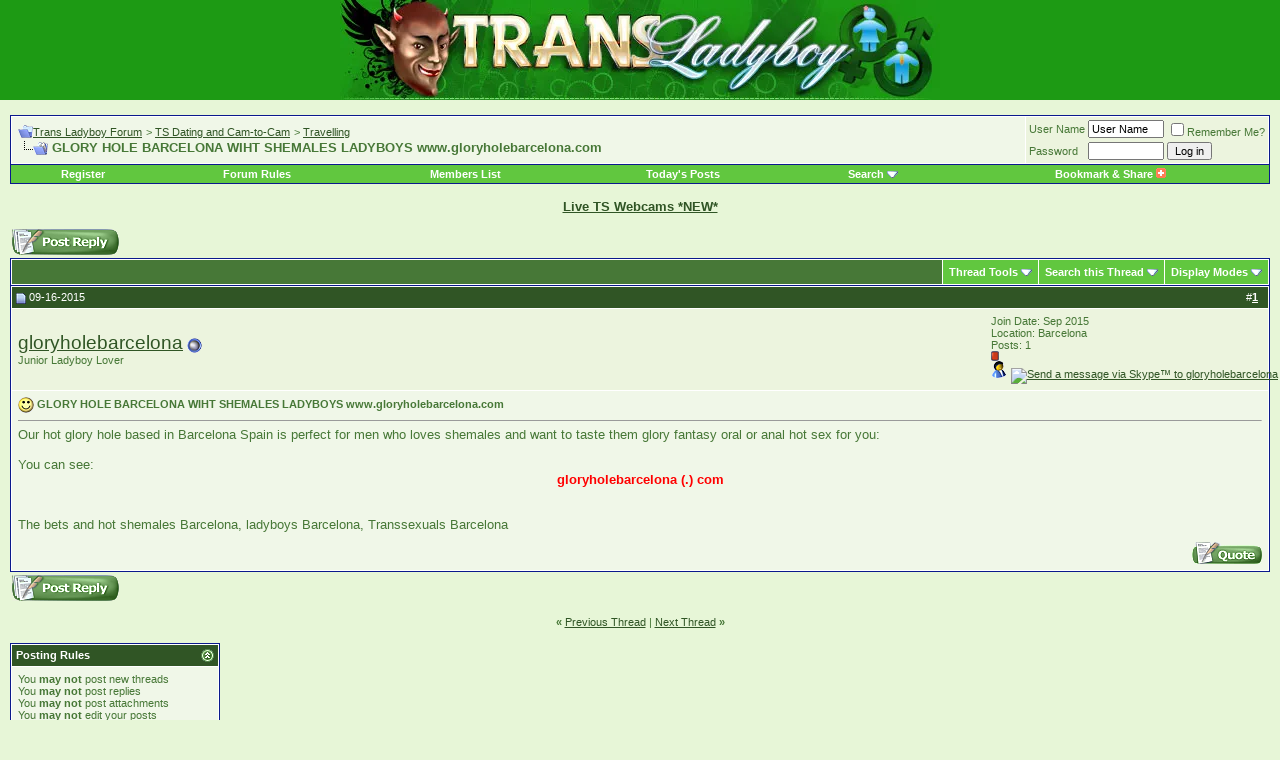

--- FILE ---
content_type: text/html; charset=ISO-8859-1
request_url: https://forum.transladyboy.com/showthread.php?s=6987b988576ff2bb337e53877c86e164&t=18100
body_size: 18940
content:
<!DOCTYPE html PUBLIC "-//W3C//DTD XHTML 1.0 Transitional//EN" "http://www.w3.org/TR/xhtml1/DTD/xhtml1-transitional.dtd">
<html xmlns="http://www.w3.org/1999/xhtml" dir="ltr" lang="en">
<head>
	<meta http-equiv="Content-Type" content="text/html; charset=ISO-8859-1"/>
<meta name="generator" content="vBulletin 3.8.7"/>

<meta name="keywords" content=" GLORY HOLE BARCELONA WIHT SHEMALES LADYBOYS www.gloryholebarcelona.com, ladyboy, shemale, tranny, forum"/>
<meta name="description" content=" GLORY HOLE BARCELONA WIHT SHEMALES LADYBOYS www.gloryholebarcelona.com Travelling"/>


<!-- CSS Stylesheet -->
<style type="text/css" id="vbulletin_css">body{background:#e7f6d7;color:#477837;font:10pt verdana,geneva,lucida,'lucida grande',arial,helvetica,sans-serif;margin:0 0 10px 0;padding:0}a:link,body_alink{color:#305525}a:visited,body_avisited{color:#305525}a:hover,a:active,body_ahover{color:#f40}.page{background:#e7f6d7;color:#477837}td,th,p,li{font:10pt verdana,geneva,lucida,'lucida grande',arial,helvetica,sans-serif}.tborder{background:#fff;color:#000;border:1px solid #0b198c}.tcat{background:#477837;color:#fff;font:bold 10pt verdana,geneva,lucida,'lucida grande',arial,helvetica,sans-serif}.tcat a:link,.tcat_alink{color:#fff;text-decoration:none}.tcat a:visited,.tcat_avisited{color:#fff;text-decoration:none}.tcat a:hover,.tcat a:active,.tcat_ahover{color:#ff6;text-decoration:underline}.thead{background:#305525;color:#fff;font:bold 11px tahoma,verdana,geneva,lucida,'lucida grande',arial,helvetica,sans-serif}.thead a:link,.thead_alink{color:#fff}.thead a:visited,.thead_avisited{color:#fff}.thead a:hover,.thead a:active,.thead_ahover{color:#ff0}.tfoot{background:#305525;color:#fff}.tfoot a:link,.tfoot_alink{color:#fff}.tfoot a:visited,.tfoot_avisited{color:#fff}.tfoot a:hover,.tfoot a:active,.tfoot_ahover{color:#ff6}.alt1,.alt1Active{background:#f0f7e8;color:#477837}.alt2,.alt2Active{background:#ecf4de;color:#477837}.inlinemod{background:#ffc;color:#000}.wysiwyg{background:#f5f5ff;color:#000;font:10pt verdana,geneva,lucida,'lucida grande',arial,helvetica,sans-serif;margin:5px 10px 10px 10px;padding:0}.wysiwyg a:link,.wysiwyg_alink{color:#22229c}.wysiwyg a:visited,.wysiwyg_avisited{color:#22229c}.wysiwyg a:hover,.wysiwyg a:active,.wysiwyg_ahover{color:#f40}textarea,.bginput{font:10pt verdana,geneva,lucida,'lucida grande',arial,helvetica,sans-serif}.bginput option,.bginput optgroup{font-size:10pt;font-family:verdana,geneva,lucida,'lucida grande',arial,helvetica,sans-serif}.button{font:11px verdana,geneva,lucida,'lucida grande',arial,helvetica,sans-serif}select{font:11px verdana,geneva,lucida,'lucida grande',arial,helvetica,sans-serif}option,optgroup{font-size:11px;font-family:verdana,geneva,lucida,'lucida grande',arial,helvetica,sans-serif}.smallfont{font:11px verdana,geneva,lucida,'lucida grande',arial,helvetica,sans-serif}.time{color:#666686}.navbar{font:11px verdana,geneva,lucida,'lucida grande',arial,helvetica,sans-serif}.highlight{color:red;font-weight:bold}.fjsel{background:#61c73f;color:#e7f6d7}.fjdpth0{background:#f7f7f7;color:#000}.panel{background:#f0f7e8;color:#000;padding:10px;border:2px outset}.panelsurround{background:#61c73f;color:#000}legend{color:#22229c;font:11px tahoma,verdana,geneva,lucida,'lucida grande',arial,helvetica,sans-serif}.vbmenu_control{background:#61c73f;color:#fff;font:bold 11px tahoma,verdana,geneva,lucida,'lucida grande',arial,helvetica,sans-serif;padding:3px 6px 3px 6px;white-space:nowrap}.vbmenu_control a:link,.vbmenu_control_alink{color:#fff;text-decoration:none}.vbmenu_control a:visited,.vbmenu_control_avisited{color:#fff;text-decoration:none}.vbmenu_control a:hover,.vbmenu_control a:active,.vbmenu_control_ahover{color:#fff;text-decoration:underline}.vbmenu_popup{background:#fff;color:#000;border:1px solid #0b198c}.vbmenu_option{background:#e7f6d7;color:#000;font:11px verdana,geneva,lucida,'lucida grande',arial,helvetica,sans-serif;white-space:nowrap;cursor:pointer}.vbmenu_option a:link,.vbmenu_option_alink{color:#22229c;text-decoration:none}.vbmenu_option a:visited,.vbmenu_option_avisited{color:#22229c;text-decoration:none}.vbmenu_option a:hover,.vbmenu_option a:active,.vbmenu_option_ahover{color:#fff;text-decoration:none}.vbmenu_hilite{background:#61c73f;color:#fff;font:11px verdana,geneva,lucida,'lucida grande',arial,helvetica,sans-serif;white-space:nowrap;cursor:pointer}.vbmenu_hilite a:link,.vbmenu_hilite_alink{color:#fff;text-decoration:none}.vbmenu_hilite a:visited,.vbmenu_hilite_avisited{color:#fff;text-decoration:none}.vbmenu_hilite a:hover,.vbmenu_hilite a:active,.vbmenu_hilite_ahover{color:#fff;text-decoration:none}.bigusername{font-size:14pt}td.thead,th.thead,div.thead{padding:4px}.pagenav a{text-decoration:none}.pagenav td{padding:2px 4px 2px 4px}.shade,a.shade:link,a.shade:visited{color:#777;text-decoration:none}a.shade:active,a.shade:hover{color:#f40;text-decoration:underline}.tcat .shade,.thead .shade,.tfoot .shade{color:#ddd}.fieldset{margin-bottom:6px}.fieldset,.fieldset td,.fieldset p,.fieldset li{font-size:11px}form{margin:0}label{cursor:default}.normal{font-weight:normal}.inlineimg{vertical-align:middle}.underline{text-decoration:underline}</style>
<style>form{margin:0}label{cursor:default}.normal{font-weight:normal}.inlineimg{vertical-align:middle}.underline{text-decoration:underline}.vbmenu_hilite *{cursor:pointer}.floatcontainer:after,.block_row:after{content:".";display:block;height:0;clear:both;visibility:hidden}.floatcontainer,.block_row{display:inline-block}* html .floatcontainer,* html .block_row{height:1%}.floatcontainer,.block_row{display:block}</style>


<!-- / CSS Stylesheet -->

<script src="clientscript/yui/yahoo-dom-event,_yahoo-dom-event.js,qv==387+connection,_connection-min.js,qv==387.pagespeed.jc.xmhWuVF9Bh.js"></script><script>eval(mod_pagespeed_OYNx2IsZmV);</script>
<script>eval(mod_pagespeed_F2U4Z1Yz_q);</script>
<script type="text/javascript">var SESSIONURL="s=8e036576f82ef5b785eccc16c9e824cc&";var SECURITYTOKEN="guest";var IMGDIR_MISC="images/misc";var vb_disable_ajax=parseInt("0",10);</script>
<script src="clientscript/vbulletin_global.js,qv==387+vbulletin_menu.js,qv==387+vbulletin_post_loader.js,qv==387+vbulletin_md5.js,qv==387.pagespeed.jc.wYRmXHP10D.js"></script><script>eval(mod_pagespeed_X$iokNKpt2);</script>
<script>eval(mod_pagespeed_68R39Qhhxc);</script>


	<link rel="alternate" type="application/rss+xml" title="Trans Ladyboy Forum RSS Feed" href="external.php?type=RSS2"/>
	
		<link rel="alternate" type="application/rss+xml" title="Trans Ladyboy Forum - Travelling - RSS Feed" href="external.php?type=RSS2&amp;forumids=7"/>
	

        <!-- App Indexing for Google Search -->
        <link href="android-app://com.quoord.tapatalkpro.activity/tapatalk/forum.transladyboy.com%2F%3Flocation%3Dtopic%26fid%3D7%26tid%3D18100" rel="alternate"/>
        
	<title> GLORY HOLE BARCELONA WIHT SHEMALES LADYBOYS www.gloryholebarcelona.com - Trans Ladyboy Forum</title>
	<script>eval(mod_pagespeed_AV_1HiDy66);</script>
	<style type="text/css" id="vbulletin_showthread_css">#links div{white-space:nowrap}#links img{vertical-align:middle}</style>
</head>
<body onload="">
<!-- logo -->
<a name="top"></a>
<div style="background-color:#1d9a14; margin:auto; text-align:center;">
<a href="http://forum.transladyboy.com/"><img src="images/misc/xforum.jpg.pagespeed.ic.lqZ4OAD4UW.webp" border="0" width="600" height="100" alt="Trans Ladyboy Forum"/></a>

</div>
<!-- /logo -->
<!-- content table -->
<!-- open content container -->

<div align="center">
	<div class="page" style="width:100%; text-align:left">
		<div style="padding:0px 10px 0px 10px" align="left">



<br/>

<!-- breadcrumb, login, pm info -->
<table class="tborder" cellpadding="6" cellspacing="1" border="0" width="100%" align="center">
<tr>
	<td class="alt1" width="100%">
		
			<table cellpadding="0" cellspacing="0" border="0">
			<tr valign="bottom">
				<td><a href="#" onclick="history.back(1); return false;"><img src="[data-uri]" alt="Go Back" border="0"/></a></td>
				<td></td>
				<td width="100%"><span class="navbar"><a href="http://forum.transladyboy.com/" accesskey="1">Trans Ladyboy Forum</a></span> 
	<span class="navbar">&gt; <a href="forumdisplay.php?s=8e036576f82ef5b785eccc16c9e824cc&amp;f=5">TS Dating and Cam-to-Cam</a></span>


	<span class="navbar">&gt; <a href="forumdisplay.php?s=8e036576f82ef5b785eccc16c9e824cc&amp;f=7">Travelling</a></span>

</td>
			</tr>
			<tr>
				<td class="navbar" style="font-size:10pt; padding-top:1px" colspan="3"><a href="/showthread.php?t=18100"><img class="inlineimg" src="[data-uri]" alt="Reload this Page" border="0"/></a> <h1 style="font-size:10pt;display:inline;"><strong>
	 GLORY HOLE BARCELONA WIHT SHEMALES LADYBOYS www.gloryholebarcelona.com

</strong></h1></td>
			</tr>
			</table>			
		
	</td>	
	
	
		
		<td class="alt2" nowrap="nowrap" style="padding:0px">
			
		<!-- login form -->
		<form action="login.php?do=login" method="post" onsubmit="md5hash(vb_login_password, vb_login_md5password, vb_login_md5password_utf, 0)">
		<script>eval(mod_pagespeed_g1k2ycC0bI);</script>
		<table cellpadding="0" cellspacing="3" border="0">
		<tr>
			<td class="smallfont"><label for="navbar_username">User Name</label></td>
			<td><input type="text" class="bginput" style="font-size: 11px" name="vb_login_username" id="navbar_username" size="10" accesskey="u" tabindex="101" value="User Name" onfocus="if (this.value == 'User Name') this.value = '';"/></td>
			<td class="smallfont" colspan="2" nowrap="nowrap"><label for="cb_cookieuser_navbar"><input type="checkbox" name="cookieuser" value="1" tabindex="103" id="cb_cookieuser_navbar" accesskey="c"/>Remember Me?</label></td>
		</tr>
		<tr>
			<td class="smallfont"><label for="navbar_password">Password</label></td>
			<td><input type="password" class="bginput" style="font-size: 11px" name="vb_login_password" id="navbar_password" size="10" tabindex="102"/></td>
			<td><input type="submit" class="button" value="Log in" tabindex="104" title="Enter your username and password in the boxes provided to login, or click the 'register' button to create a profile for yourself." accesskey="s"/></td>
		</tr>
		</table>
		<input type="hidden" name="s" value="8e036576f82ef5b785eccc16c9e824cc"/>
	<input type="hidden" name="securitytoken" value="guest"/>
		<input type="hidden" name="do" value="login"/>		
		<input type="hidden" name="vb_login_md5password"/>
		<input type="hidden" name="vb_login_md5password_utf"/>
		</form>
		<!-- / login form -->
			
		</td>
		
		
	
</tr>
</table>
<!-- / breadcrumb, login, pm info -->

<!-- nav buttons bar -->
<div align="center">
	<table class="tborder" cellpadding="6" cellspacing="0" border="0" width="100%" align="center" style="border-top-width:0px">
	<tr align="center">
		
		
			<td class="vbmenu_control"><a href="register.php?s=8e036576f82ef5b785eccc16c9e824cc" rel="nofollow">Register</a></td>
		
		
		<td class="vbmenu_control"><a href="faq.php?s=8e036576f82ef5b785eccc16c9e824cc" accesskey="5">Forum Rules</a></td>
		<td class="vbmenu_control"><a href="memberlist.php?s=8e036576f82ef5b785eccc16c9e824cc">Members List</a></td>
				
			
				
				<td class="vbmenu_control"><a href="search.php?s=8e036576f82ef5b785eccc16c9e824cc&amp;do=getdaily" accesskey="2">Today's Posts</a></td>
				
				<td id="navbar_search" class="vbmenu_control"><a href="search.php?s=8e036576f82ef5b785eccc16c9e824cc" accesskey="4" rel="nofollow">Search</a> <script type="text/javascript">vbmenu_register("navbar_search");</script></td>
			
			
		
		
		
		<td class="vbmenu_control"><script type="text/javascript">addthis_pub='Meo';addthis_brand='Trans Ladyboy';addthis_options='google, twitter, live, favorites, email, delicious, technorati, myspace, facebook, more';</script><span onmouseover="return addthis_open(this, '', '[URL]', '[TITLE]')" onmouseout="addthis_close()" onclick="return addthis_sendto()">Bookmark & Share <img alt="" src="[data-uri]" border=0 /></span><script type="text/javascript" src="http://s7.addthis.com/js/250/addthis_widget.js"></script></td>
	</tr>
	</table>
</div>
<!-- / nav buttons bar -->

<br/>



<!-- NAVBAR POPUP MENUS -->
	
	
	<!-- header quick search form -->
	<div class="vbmenu_popup" id="navbar_search_menu" style="display:none">
		<table cellpadding="4" cellspacing="1" border="0">
		<tr>
			<td class="thead">Search Forums</td>
		</tr>
		<tr>
			<td class="vbmenu_option" title="nohilite">
				<form action="search.php?do=process" method="post">
					<input type="hidden" name="do" value="process"/>
					<input type="hidden" name="quicksearch" value="1"/>
					<input type="hidden" name="childforums" value="1"/>
					<input type="hidden" name="exactname" value="1"/>
					<input type="hidden" name="s" value="8e036576f82ef5b785eccc16c9e824cc"/>
	<input type="hidden" name="securitytoken" value="guest"/>
					<div><input type="text" class="bginput" name="query" size="25" tabindex="1001"/><input type="submit" class="button" value="Go" tabindex="1004"/></div>
					<div style="margin-top:6px">
						<label for="rb_nb_sp0"><input type="radio" name="showposts" value="0" id="rb_nb_sp0" tabindex="1002" checked="checked"/>Show Threads</label>
						&nbsp;
						<label for="rb_nb_sp1"><input type="radio" name="showposts" value="1" id="rb_nb_sp1" tabindex="1003"/>Show Posts</label>
					</div>					
				</form>
			</td>
		</tr>
		<tr>
			<td class="vbmenu_option"><a href="search.php?s=8e036576f82ef5b785eccc16c9e824cc" accesskey="4" rel="nofollow">Advanced Search</a></td>
		</tr>
		
		</table>
	</div>
	<!-- / header quick search form -->
	

	
<!-- / NAVBAR POPUP MENUS -->

<!-- PAGENAV POPUP -->

	<div class="vbmenu_popup" id="pagenav_menu" style="display:none">
		<table cellpadding="4" cellspacing="1" border="0">
		<tr>
			<td class="thead" nowrap="nowrap">Go to Page...</td>
		</tr>
		<tr>
			<td class="vbmenu_option" title="nohilite">
			<form action="index.php" method="get" onsubmit="return this.gotopage()" id="pagenav_form">
				<input type="text" class="bginput" id="pagenav_itxt" style="font-size:11px" size="4"/>
				<input type="button" class="button" id="pagenav_ibtn" value="Go"/>
			</form>
			</td>
		</tr>
		</table>
	</div> <div align="center"><a href="http://cams.ladyboygold.com" target="_blank"><b>Live TS Webcams *NEW*</b></a></div><br/>

<!-- / PAGENAV POPUP -->






<a name="poststop" id="poststop"></a>

<!-- controls above postbits -->
<table cellpadding="0" cellspacing="0" border="0" width="100%" style="margin-bottom:3px">
<tr valign="bottom">
	
		<td class="smallfont"><a href="newreply.php?s=8e036576f82ef5b785eccc16c9e824cc&amp;do=newreply&amp;noquote=1&amp;p=258664" rel="nofollow"><img src="[data-uri]" alt="Reply" border="0"/></a></td>
	
	
</tr>
</table>
<!-- / controls above postbits -->

<!-- toolbar -->
<table class="tborder" cellpadding="6" cellspacing="1" border="0" width="100%" align="center" style="border-bottom-width:0px">
<tr>
	<td class="tcat" width="100%">
		<div class="smallfont">
		
		&nbsp;
		</div>
	</td>
	<td class="vbmenu_control" id="threadtools" nowrap="nowrap">
		<a href="/showthread.php?t=18100&amp;nojs=1#goto_threadtools">Thread Tools</a>
		<script type="text/javascript">vbmenu_register("threadtools");</script>
	</td>
	
		<td class="vbmenu_control" id="threadsearch" nowrap="nowrap">
			<a href="/showthread.php?t=18100&amp;nojs=1#goto_threadsearch">Search this Thread</a>
			<script type="text/javascript">vbmenu_register("threadsearch");</script>
		</td>
	
	
	
	<td class="vbmenu_control" id="displaymodes" nowrap="nowrap">
		<a href="/showthread.php?t=18100&amp;nojs=1#goto_displaymodes">Display Modes</a>
		<script type="text/javascript">vbmenu_register("displaymodes");</script>
	</td>
	

	

</tr>
</table>
<!-- / toolbar -->



<!-- end content table -->

		</div>
	</div>
</div>

<!-- / close content container -->
<!-- / end content table -->





<div id="posts"><!-- post #258664 -->

	<!-- open content container -->

<div align="center">
	<div class="page" style="width:100%; text-align:left">
		<div style="padding:0px 10px 0px 10px" align="left">

	<div id="edit258664" style="padding:0px 0px 6px 0px">
	



<table class="tborder" id="post258664" cellpadding="6" cellspacing="1" border="0" width="100%" align="center">
<tr>
	<td class="thead">
		<div class="normal" style="float:right">
			&nbsp;
			#<a href="showpost.php?s=8e036576f82ef5b785eccc16c9e824cc&amp;p=258664&amp;postcount=1" target="new" rel="nofollow" id="postcount258664" name="1"><strong>1</strong></a> &nbsp;
			
			
			
			
			
		</div>

		<div class="normal">
			<!-- status icon and date -->
			<a name="post258664"><img class="inlineimg" src="[data-uri]" alt="Old" border="0"/></a>
			
				09-16-2015
			
			
			<!-- / status icon and date -->
		</div>
	</td>
</tr>
<tr>
	<td class="alt2" style="padding:0px">
		<!-- user info -->
		<table cellpadding="0" cellspacing="6" border="0" width="100%">
		<tr>
			
			<td nowrap="nowrap">

				<div id="postmenu_258664">
					
					<a class="bigusername" href="member.php?s=8e036576f82ef5b785eccc16c9e824cc&amp;u=104155">gloryholebarcelona</a>
					<img class="inlineimg" src="[data-uri]" alt="gloryholebarcelona is offline" border="0"/>


					<script type="text/javascript">vbmenu_register("postmenu_258664",true);</script>
					
				</div>

				<div class="smallfont">Junior Ladyboy Lover</div>
				
				

			</td>
			<td width="100%">&nbsp;</td>
			<td valign="top" nowrap="nowrap">

				<div class="smallfont">
					<div>Join Date: Sep 2015</div>
					<div>Location: Barcelona</div>
					
					<div>
						Posts: 1
					</div>
					
					
					<div><span id="repdisplay_258664_104155"><img class="inlineimg" src="[data-uri]" alt="gloryholebarcelona has a little shameless behaviour in the past" border="0"/></span></div>
					
					<div>  <a href="#" onclick="imwindow('msn', '104155', 400, 200); return false;"><img src="[data-uri]" alt="Send a message via MSN to gloryholebarcelona" border="0"/></a>  <a href="#" onclick="imwindow('skype', '104155', 400, 285); return false;"><img src="http://mystatus.skype.com/smallicon/ladylupebarcelona" alt="Send a message via Skype&trade; to gloryholebarcelona" border="0"/></a></div>
				</div>

			</td>
		</tr>
		</table>
		<!-- / user info -->
	</td>
</tr>
<tr>
	
	<td class="alt1" id="td_post_258664">
		
	<!-- message, attachments, sig -->

		

		
			<!-- icon and title -->
			<div class="smallfont">
				<img class="inlineimg" src="[data-uri]" alt="Smile" border="0"/>
				<strong>GLORY HOLE BARCELONA WIHT SHEMALES LADYBOYS www.gloryholebarcelona.com</strong>
			</div>
			<hr size="1" style="color:#ffffff; background-color:#ffffff"/>
			<!-- / icon and title -->
		

		<!-- message -->
		<div id="post_message_258664">
			
			Our hot glory hole based in Barcelona Spain is perfect for men who loves shemales and want to taste them glory fantasy oral or anal hot sex for you:<br/>
<br/>
You can see:  <font color="Red"><b><div align="center"><div align="center">gloryholebarcelona (.) com</div></div></b></font><br/>
<br/>
The bets and hot shemales Barcelona, ladyboys Barcelona, Transsexuals Barcelona
		</div>
		<!-- / message -->

		

		
		

		

		

		

		<div style="margin-top: 10px" align="right">
			<!-- controls -->
			
			
			
				<a href="newreply.php?s=8e036576f82ef5b785eccc16c9e824cc&amp;do=newreply&amp;p=258664" rel="nofollow"><img src="[data-uri]" alt="Reply With Quote" border="0"/></a>
			
			
			
			
			
			
			
				
			
			
			<!-- / controls -->
		</div>

	<!-- message, attachments, sig -->

	</td>
</tr>
</table>


 
<!-- post 258664 popup menu -->
<div class="vbmenu_popup" id="postmenu_258664_menu" style="display:none;">
	<table cellpadding="4" cellspacing="1" border="0">
	<tr>
		<td class="thead">gloryholebarcelona</td>
	</tr>
	
		<tr><td class="vbmenu_option"><a href="member.php?s=8e036576f82ef5b785eccc16c9e824cc&amp;u=104155">View Public Profile</a></td></tr>
	
	
		<tr><td class="vbmenu_option"><a href="private.php?s=8e036576f82ef5b785eccc16c9e824cc&amp;do=newpm&amp;u=104155" rel="nofollow">Send a private message to gloryholebarcelona</a></td></tr>
	
	
	
		<tr><td class="vbmenu_option"><a href="http://www.gloryholebarcelona.com">Visit gloryholebarcelona's homepage!</a></td></tr>
	
	
		<tr><td class="vbmenu_option"><a href="search.php?s=8e036576f82ef5b785eccc16c9e824cc&amp;do=finduser&amp;u=104155" rel="nofollow">Find all posts by gloryholebarcelona</a></td></tr>
	
	
	
	</table>
</div>
<!-- / post 258664 popup menu -->



	</div>
	
		</div>
	</div>
</div>

<!-- / close content container -->

<!-- / post #258664 --><div id="lastpost"></div></div>

<!-- start content table -->
<!-- open content container -->

<div align="center">
	<div class="page" style="width:100%; text-align:left">
		<div style="padding:0px 10px 0px 10px" align="left">

<!-- / start content table -->

<!-- controls below postbits -->
<table cellpadding="0" cellspacing="0" border="0" width="100%" style="margin-top:-3px">
<tr valign="top">
	
		<td class="smallfont"><a href="newreply.php?s=8e036576f82ef5b785eccc16c9e824cc&amp;do=newreply&amp;noquote=1&amp;p=258664" rel="nofollow"><img src="[data-uri]" alt="Reply" border="0"/></a></td>
	
	
</tr>
</table>
<!-- / controls below postbits -->



















<!-- next / previous links -->
	<br/>
	<div class="smallfont" align="center">
		<strong>&laquo;</strong>
			<a href="showthread.php?s=8e036576f82ef5b785eccc16c9e824cc&amp;t=18100&amp;goto=nextoldest" rel="nofollow">Previous Thread</a>
			|
			<a href="showthread.php?s=8e036576f82ef5b785eccc16c9e824cc&amp;t=18100&amp;goto=nextnewest" rel="nofollow">Next Thread</a>
		<strong>&raquo;</strong>
	</div>
<!-- / next / previous links -->







<!-- popup menu contents -->
<br/>

<!-- thread tools menu -->
<div class="vbmenu_popup" id="threadtools_menu" style="display:none">
<form action="postings.php?t=18100&amp;pollid=" method="post" name="threadadminform">
	<table cellpadding="4" cellspacing="1" border="0">
	<tr>
		<td class="thead">Thread Tools<a name="goto_threadtools"></a></td>
	</tr>
	<tr>
		<td class="vbmenu_option"><img class="inlineimg" src="[data-uri]" alt="Show Printable Version"/> <a href="printthread.php?s=8e036576f82ef5b785eccc16c9e824cc&amp;t=18100" accesskey="3" rel="nofollow">Show Printable Version</a></td>
	</tr>
	
	
	
	
	</table>
</form>
</div>
<!-- / thread tools menu -->

<!-- **************************************************** -->

<!-- thread display mode menu -->
<div class="vbmenu_popup" id="displaymodes_menu" style="display:none">
	<table cellpadding="4" cellspacing="1" border="0">
	<tr>
		<td class="thead">Display Modes<a name="goto_displaymodes"></a></td>
	</tr>
	<tr>
	
		<td class="vbmenu_option" title="nohilite"><img class="inlineimg" src="[data-uri]" alt="Linear Mode"/> <strong>Linear Mode</strong></td>
	
	</tr>
	<tr>
	
		<td class="vbmenu_option"><img class="inlineimg" src="[data-uri]" alt="Hybrid Mode"/> <a href="showthread.php?s=8e036576f82ef5b785eccc16c9e824cc&amp;mode=hybrid&amp;t=18100">Switch to Hybrid Mode</a></td>
	
	</tr>
	<tr>
	
		<td class="vbmenu_option"><img class="inlineimg" src="[data-uri]" alt="Threaded Mode"/> <a href="showthread.php?s=8e036576f82ef5b785eccc16c9e824cc&amp;p=258664&amp;mode=threaded#post258664">Switch to Threaded Mode</a></td>
	
	</tr>
	</table>
</div>
<!-- / thread display mode menu -->

<!-- **************************************************** -->


<!-- thread search menu -->
<div class="vbmenu_popup" id="threadsearch_menu" style="display:none">
<form action="search.php?do=process&amp;searchthreadid=18100" method="post">
	<table cellpadding="4" cellspacing="1" border="0">
	<tr>
		<td class="thead">Search this Thread<a name="goto_threadsearch"></a></td>
	</tr>
	<tr>
		<td class="vbmenu_option" title="nohilite">
			<input type="hidden" name="s" value="8e036576f82ef5b785eccc16c9e824cc"/>
			<input type="hidden" name="securitytoken" value="guest"/>
			<input type="hidden" name="do" value="process"/>
			<input type="hidden" name="searchthreadid" value="18100"/>
			<input type="text" class="bginput" name="query" size="25"/><input type="submit" class="button" value="Go"/><br/>
		</td>
	</tr>
	<tr>
		<td class="vbmenu_option"><a href="search.php?s=8e036576f82ef5b785eccc16c9e824cc&amp;searchthreadid=18100">Advanced Search</a></td>
	</tr>
	</table>
</form>
</div>
<!-- / thread search menu -->


<!-- **************************************************** -->



<!-- / popup menu contents -->


<!-- forum rules and admin links -->
<table cellpadding="0" cellspacing="0" border="0" width="100%" align="center">
<tr valign="bottom">
	<td width="100%" valign="top">
		<table class="tborder" cellpadding="6" cellspacing="1" border="0" width="210">
<thead>
<tr>
	<td class="thead">
		<a style="float:right" href="#top" onclick="return toggle_collapse('forumrules')"><img id="collapseimg_forumrules" src="[data-uri]" alt="" border="0"/></a>
		Posting Rules
	</td>
</tr>
</thead>
<tbody id="collapseobj_forumrules" style="">
<tr>
	<td class="alt1" nowrap="nowrap"><div class="smallfont">
		
		<div>You <strong>may not</strong> post new threads</div>
		<div>You <strong>may not</strong> post replies</div>
		<div>You <strong>may not</strong> post attachments</div>
		<div>You <strong>may not</strong> edit your posts</div>
		<hr/>
		
		<div><a href="misc.php?s=8e036576f82ef5b785eccc16c9e824cc&amp;do=bbcode" target="_blank">BB code</a> is <strong>On</strong></div>
		<div><a href="misc.php?s=8e036576f82ef5b785eccc16c9e824cc&amp;do=showsmilies" target="_blank">Smilies</a> are <strong>On</strong></div>
		<div><a href="misc.php?s=8e036576f82ef5b785eccc16c9e824cc&amp;do=bbcode#imgcode" target="_blank">[IMG]</a> code is <strong>On</strong></div>
		<div>HTML code is <strong>Off</strong></div>
		<hr/>
		<div><a href="misc.php?s=8e036576f82ef5b785eccc16c9e824cc&amp;do=showrules" target="_blank">Forum Rules</a></div>
	</div></td>
</tr>
</tbody>
</table>
	</td>
	<td class="smallfont" align="right">
		<table cellpadding="0" cellspacing="0" border="0">
		
		<tr>
			<td>
			
			</td>
		</tr>
		</table>
	</td>
</tr>
</table>
<!-- /forum rules and admin links -->

<br/>

<table class="tborder" cellpadding="6" cellspacing="1" border="0" width="100%" align="center">
<thead>
	<tr>
		<td class="tcat" width="100%" colspan="5">
			<a style="float:right" href="#top" onclick="return toggle_collapse('similarthreads')"><img id="collapseimg_similarthreads" src="[data-uri]" alt="" border="0"/></a>
			Similar Threads<a name="similarthreads"></a>
		</td>
	</tr>
</thead>
<tbody id="collapseobj_similarthreads" style="">
<tr class="thead" align="center">
	<td class="thead" width="40%">Thread</td>
	<td class="thead" width="15%" nowrap="nowrap">Thread Starter</td>
	<td class="thead" width="20%">Forum</td>
	<td class="thead" width="5%">Replies</td>
	<td class="thead" width="20%">Last Post</td>
</tr>
<tr>
	<td class="alt1" align="left">
		
		<span class="smallfont"> <a href="showthread.php?s=8e036576f82ef5b785eccc16c9e824cc&amp;t=5401" title="Ladyboy Bibi and Glory Hole. 
:rolleyes: 
pics from Ladyboy Glory Hole">Ladyboy Glory Hole</a></span>
	</td>
	<td class="alt2" nowrap="nowrap"><span class="smallfont">pedros28</span></td>
	<td class="alt1" nowrap="nowrap"><span class="smallfont">Freebies</span></td>
	<td class="alt2" align="center"><span class="smallfont">53</span></td>
	<td class="alt1" align="right"><span class="smallfont">08-02-2021 <span class="time">12:57 AM</span></span></td>
</tr>
<tr>
	<td class="alt1" align="left">
		
		<span class="smallfont"> <a href="showthread.php?s=8e036576f82ef5b785eccc16c9e824cc&amp;t=15294" title="Hi everyone. I will be in Barcelona on 26th of June and I would like to meet someone:)) It would be great if you could PM me:)">Barcelona, Spain</a></span>
	</td>
	<td class="alt2" nowrap="nowrap"><span class="smallfont">girrly</span></td>
	<td class="alt1" nowrap="nowrap"><span class="smallfont">TS Dating and Cam-to-Cam</span></td>
	<td class="alt2" align="center"><span class="smallfont">0</span></td>
	<td class="alt1" align="right"><span class="smallfont">06-09-2013 <span class="time">06:34 PM</span></span></td>
</tr>
<tr>
	<td class="alt1" align="left">
		
		<span class="smallfont"> <a href="showthread.php?s=8e036576f82ef5b785eccc16c9e824cc&amp;t=5925" title=":turnon:i need help build a glory hole box. i want to bluid my own glory hole box for my self and my any who like have oral sex  give and take it...">i need help build a glory hole box</a></span>
	</td>
	<td class="alt2" nowrap="nowrap"><span class="smallfont">nightwolf25</span></td>
	<td class="alt1" nowrap="nowrap"><span class="smallfont">General Discussion</span></td>
	<td class="alt2" align="center"><span class="smallfont">3</span></td>
	<td class="alt1" align="right"><span class="smallfont">07-24-2009 <span class="time">06:32 PM</span></span></td>
</tr>
<tr>
	<td class="alt1" align="left">
		
		<span class="smallfont"> <a href="showthread.php?s=8e036576f82ef5b785eccc16c9e824cc&amp;t=2989" title="also can u only receive a blow job or can u also give a blow job">where can i find a glory hole</a></span>
	</td>
	<td class="alt2" nowrap="nowrap"><span class="smallfont">sexynova</span></td>
	<td class="alt1" nowrap="nowrap"><span class="smallfont">General Discussion</span></td>
	<td class="alt2" align="center"><span class="smallfont">3</span></td>
	<td class="alt1" align="right"><span class="smallfont">11-06-2008 <span class="time">04:36 AM</span></span></td>
</tr>

</tbody>
</table>

<br/>

<br/>
<div class="smallfont" align="center">All times are GMT -5. The time now is <span class="time">01:32 AM</span>.</div>
<br/>


		</div>
	</div>
</div>

<!-- / close content container -->
<!-- /content area table -->

<form action="index.php" method="get">
	
<table cellpadding="6" cellspacing="0" border="0" width="100%" class="page" align="center">
<tr>
	
	
	<td class="tfoot" align="right" width="100%">
		<div class="smallfont">
			<strong>
				<a href="http://www.transladyboy.com/general/privacy-policy.html">Privacy Policy</a> -
				<a href="sendmessage.php?s=8e036576f82ef5b785eccc16c9e824cc">Contact Us</a> -
				<a href="http://forum.transladyboy.com/">Trans Ladyboy Forum</a> -
				
				
				<a href="archive/index.php">Archive</a> -
				
				<a href="http://forum.transladyboy.com/dmca.php">DMCA</a>
			</strong>
		</div>
	</td>
</tr>
</table>

<br/>

<div align="center">
	<div class="smallfont" align="center">
	<!-- Do not remove this copyright notice -->
	Powered by vBulletin&reg; Version 3.8.7<br/>Copyright &copy;2000 - 2025, vBulletin Solutions, Inc.
	<!-- Do not remove this copyright notice -->
	</div>
	
	<div class="smallfont" align="center">
	<!-- Do not remove  or your scheduled tasks will cease to function -->
	
	<!-- Do not remove  or your scheduled tasks will cease to function -->
	
	Copyright &copy; <a href="http://www.transladyboy.com/">Trans Ladyboy</a>
	</div>
</div>

</form>


<script type="text/javascript">vBulletin_init();</script>

<script>GA_links();</script>


<!-- temp -->
<div style="display:none">
	<!-- thread rate -->
	
		
	
	<!-- / thread rate -->
</div>

</body>
</html>

--- FILE ---
content_type: application/javascript
request_url: https://forum.transladyboy.com/clientscript/vbulletin_global.js,qv==387+vbulletin_menu.js,qv==387+vbulletin_post_loader.js,qv==387+vbulletin_md5.js,qv==387.pagespeed.jc.wYRmXHP10D.js
body_size: 12393
content:
var mod_pagespeed_X$iokNKpt2 = "if(!window.console||!console.firebug){window.console={};var names=[\"log\",\"debug\",\"info\",\"warn\",\"error\",\"assert\",\"dir\",\"dirxml\",\"group\",\"groupEnd\",\"time\",\"timeEnd\",\"count\",\"trace\",\"profile\",\"profileEnd\"];for(var i=0;i<names.length;++i){window.console[names[i]]=function(){}}}var SESSIONURL=(typeof(SESSIONURL)==\"undefined\"?\"\":SESSIONURL);var SECURITYTOKEN=(typeof(SECURITYTOKEN)==\"undefined\"?\"\":SECURITYTOKEN);var vbphrase=(typeof(vbphrase)==\"undefined\"?new Array():vbphrase);var vB_Editor=new Array();var ignorequotechars=false;var pagenavcounter=0;var is_regexp=(window.RegExp)?true:false;var AJAX_Compatible=false;var viewport_info=null;var vB_Default_Timeout=15000;var userAgent=navigator.userAgent.toLowerCase();var is_opera=(YAHOO.env.ua.opera>0);var is_saf=(YAHOO.env.ua.webkit>0);var is_webtv=(userAgent.indexOf(\"webtv\")!=-1);var is_ie=((YAHOO.env.ua.ie>0)&&(!is_opera)&&(!is_saf)&&(!is_webtv));var is_ie4=(YAHOO.env.ua.ie==4);var is_ie7=(YAHOO.env.ua.ie>=7);var is_ps3=(userAgent.indexOf(\"playstation 3\")!=-1);var is_moz=(YAHOO.env.ua.gecko>0);var is_kon=(userAgent.indexOf(\"konqueror\")!=-1);var is_ns=((userAgent.indexOf(\"compatible\")==-1)&&(userAgent.indexOf(\"mozilla\")!=-1)&&(!is_opera)&&(!is_webtv)&&(!is_saf));var is_ns4=((is_ns)&&(parseInt(navigator.appVersion)==4));var is_mac=(userAgent.indexOf(\"mac\")!=-1);var pointer_cursor=(is_ie?\"hand\":\"pointer\");String.prototype.vBlength=function(){return(is_ie&&this.indexOf(\"\\n\")!=-1)?this.replace(/\\r?\\n/g,\"_\").length:this.length};if(\"1234\".substr(-2,2)==\"12\"){String.prototype.substr_orig=String.prototype.substr;String.prototype.substr=function(B,A){if(typeof(A)==\"undefined\"){return this.substr_orig((B<0?this.length+B:B))}else{return this.substr_orig((B<0?this.length+B:B),A)}}}if(typeof Array.prototype.shift===\"undefined\"){Array.prototype.shift=function(){for(var C=0,A=this[0],B=this.length-1;C<B;C++){this[C]=this[C+1]}this.length--;return A}}function fetch_object(A){if(document.getElementById){return document.getElementById(A)}else{if(document.all){return document.all[A]}else{if(document.layers){return document.layers[A]}else{return null}}}}function fetch_tags(B,A){if(B==null){return new Array()}else{if(typeof B.getElementsByTagName!=\"undefined\"){return B.getElementsByTagName(A)}else{if(B.all&&B.all.tags){return B.all.tags(A)}else{return new Array()}}}}function fetch_tag_count(B,A){return fetch_tags(B,A).length}function do_an_e(A){if(!A||is_ie){window.event.returnValue=false;window.event.cancelBubble=true;return window.event}else{A.stopPropagation();A.preventDefault();return A}}function e_by_gum(A){if(!A||is_ie){window.event.cancelBubble=true;return window.event}else{if(A.target.type==\"submit\"){A.target.form.submit()}A.stopPropagation();return A}}function validatemessage(B,D,A){if(is_kon||is_saf||is_webtv){return true}else{if(D.length<1){alert(vbphrase.must_enter_subject);return false}else{var C=PHP.trim(stripcode(B,false,ignorequotechars));if(C.length<A){alert(construct_phrase(vbphrase.message_too_short,A));return false}else{if(typeof(document.forms.vbform)!=\"undefined\"&&typeof(document.forms.vbform.imagestamp)!=\"undefined\"){document.forms.vbform.imagestamp.failed=false;if(document.forms.vbform.imagestamp.value.length!=6){alert(vbphrase.complete_image_verification);document.forms.vbform.imagestamp.failed=true;document.forms.vbform.imagestamp.focus();return false}else{return true}}else{return true}}}}}function stripcode(F,G,B){if(!is_regexp){return F}if(B){var C=new Date().getTime();while((startindex=PHP.stripos(F,\"[quote\"))!==false){if(new Date().getTime()-C>2000){break}if((stopindex=PHP.stripos(F,\"[/quote]\"))!==false){fragment=F.substr(startindex,stopindex-startindex+8);F=F.replace(fragment,\"\")}else{break}F=PHP.trim(F)}}if(G){F=F.replace(/<img[^>]+src=\"([^\"]+)\"[^>]*>/gi,\"$1\");var H=new RegExp(\"<(\\\\w+)[^>]*>\",\"gi\");var E=new RegExp(\"<\\\\/\\\\w+>\",\"gi\");F=F.replace(H,\"\");F=F.replace(E,\"\");var D=new RegExp(\"(&nbsp;)\",\"gi\");F=F.replace(D,\" \")}else{var A=new RegExp(\"\\\\[(\\\\w+)(=[^\\\\]]*)?\\\\]\",\"gi\");var I=new RegExp(\"\\\\[\\\\/(\\\\w+)\\\\]\",\"gi\");F=F.replace(A,\"\");F=F.replace(I,\"\")}return F}function vB_PHP_Emulator(){}vB_PHP_Emulator.prototype.stripos=function(A,B,C){if(typeof C==\"undefined\"){C=0}index=A.toLowerCase().indexOf(B.toLowerCase(),C);return(index==-1?false:index)};vB_PHP_Emulator.prototype.ltrim=function(A){return A.replace(/^\\s+/g,\"\")};vB_PHP_Emulator.prototype.rtrim=function(A){return A.replace(/(\\s+)$/g,\"\")};vB_PHP_Emulator.prototype.trim=function(A){return this.ltrim(this.rtrim(A))};vB_PHP_Emulator.prototype.preg_quote=function(A){return A.replace(/(\\+|\\{|\\}|\\(|\\)|\\[|\\]|\\||\\/|\\?|\\^|\\$|\\\\|\\.|\\=|\\!|\\<|\\>|\\:|\\*)/g,\"\\\\$1\")};vB_PHP_Emulator.prototype.match_all=function(C,E){var A=C.match(RegExp(E,\"gim\"));if(A){var F=new Array();var B=new RegExp(E,\"im\");for(var D=0;D<A.length;D++){F[F.length]=A[D].match(B)}return F}else{return false}};vB_PHP_Emulator.prototype.unhtmlspecialchars=function(D){var C=new Array(/&lt;/g,/&gt;/g,/&quot;/g,/&amp;/g);var B=new Array(\"<\",\">\",'\"',\"&\");for(var A in C){if(YAHOO.lang.hasOwnProperty(C,A)){D=D.replace(C[A],B[A])}}return D};vB_PHP_Emulator.prototype.unescape_cdata=function(C){var B=/<\\=\\!\\=\\[\\=C\\=D\\=A\\=T\\=A\\=\\[/g;var A=/\\]\\=\\]\\=>/g;return C.replace(B,\"<![CDATA[\").replace(A,\"]]>\")};vB_PHP_Emulator.prototype.htmlspecialchars=function(D){var C=new Array((is_mac&&is_ie?new RegExp(\"&\",\"g\"):new RegExp(\"&(?!#[0-9]+;)\",\"g\")),new RegExp(\"<\",\"g\"),new RegExp(\">\",\"g\"),new RegExp('\"',\"g\"));var B=new Array(\"&amp;\",\"&lt;\",\"&gt;\",\"&quot;\");for(var A=0;A<C.length;A++){D=D.replace(C[A],B[A])}return D};vB_PHP_Emulator.prototype.in_array=function(D,C,B){var E=new String(D);var A;if(B){E=E.toLowerCase();for(A in C){if(YAHOO.lang.hasOwnProperty(C,A)){if(C[A].toLowerCase()==E){return A}}}}else{for(A in C){if(YAHOO.lang.hasOwnProperty(C,A)){if(C[A]==E){return A}}}}return-1};vB_PHP_Emulator.prototype.str_pad=function(C,A,B){C=new String(C);B=new String(B);if(C.length<A){padtext=new String(B);while(padtext.length<(A-C.length)){padtext+=B}C=padtext.substr(0,(A-C.length))+C}return C};vB_PHP_Emulator.prototype.urlencode=function(D){D=escape(D.toString()).replace(/\\+/g,\"%2B\");var B=D.match(/(%([0-9A-F]{2}))/gi);if(B){for(var C=0;C<B.length;C++){var A=B[C].substring(1,3);if(parseInt(A,16)>=128){D=D.replace(B[C],\"%u00\"+A)}}}D=D.replace(\"%25\",\"%u0025\");return D};vB_PHP_Emulator.prototype.ucfirst=function(D,A){if(typeof A!=\"undefined\"){var B=D.indexOf(A);if(B>0){D=D.substr(0,B)}}D=D.split(\" \");for(var C=0;C<D.length;C++){D[C]=D[C].substr(0,1).toUpperCase()+D[C].substr(1)}return D.join(\" \")};function vB_AJAX_Handler(A){this.async=A?true:false;this.conn=null}vB_AJAX_Handler.prototype.init=function(){return AJAX_Compatible};vB_AJAX_Handler.is_compatible=function(){return AJAX_Compatible};vB_AJAX_Handler.prototype.onreadystatechange=function(A){this.callback=A};vB_AJAX_Handler.prototype.fetch_data=function(A){console.warn('vB_AJAX_Handler.prototype.fetch_data() is deprecated.\\nUse responseXML.getElementsByTagName(\"x\")[i].firstChild.nodeValue instead.');if(A&&A.firstChild&&A.firstChild.nodeValue){return PHP.unescape_cdata(A.firstChild.nodeValue)}else{return\"\"}};vB_AJAX_Handler.prototype.send=function(A,B){this.conn=YAHOO.util.Connect.asyncRequest(\"POST\",A,{success:this.callback},B+\"&securitytoken=\"+SECURITYTOKEN+\"&s=\"+fetch_sessionhash());this.handler=this.conn.conn};function is_ajax_compatible(){if(typeof vb_disable_ajax!=\"undefined\"&&vb_disable_ajax==2){return false}else{if(is_ie&&!is_ie4){return true}else{if(window.XMLHttpRequest){try{var A=new XMLHttpRequest();return A.setRequestHeader?true:false}catch(B){return false}}else{return false}}}}AJAX_Compatible=is_ajax_compatible();console.info(\"This browser is%s AJAX compatible\",AJAX_Compatible?\"\":\" NOT\");function vBulletin_AJAX_Error_Handler(A){console.warn(\"AJAX Error: Status = %s: %s\",A.status,A.statusText)}function vB_Hidden_Form(A){this.action=A;this.variables=new Array()}vB_Hidden_Form.prototype.add_variable=function(A,B){this.variables[this.variables.length]=new Array(A,B);console.log(\"vB_Hidden_Form :: add_variable(%s)\",A)};vB_Hidden_Form.prototype.add_variables_from_object=function(F){if(!F){return}console.info(\"vB_Hidden_Form :: add_variables_from_object(%s)\",F.id);var B=fetch_tags(F,\"input\");var E;for(E=0;E<B.length;E++){switch(B[E].type){case\"checkbox\":case\"radio\":if(B[E].checked){this.add_variable(B[E].name,B[E].value)}break;case\"text\":case\"hidden\":case\"password\":this.add_variable(B[E].name,B[E].value);break;default:continue}}var A=fetch_tags(F,\"textarea\");for(E=0;E<A.length;E++){this.add_variable(A[E].name,A[E].value)}var D=fetch_tags(F,\"select\");for(E=0;E<D.length;E++){if(D[E].multiple){for(var C=0;C<D[E].options.length;C++){if(D[E].options[C].selected){this.add_variable(D[E].name,D[E].options[C].value)}}}else{this.add_variable(D[E].name,D[E].options[D[E].selectedIndex].value)}}};vB_Hidden_Form.prototype.fetch_variable=function(A){for(var B=0;B<this.variables.length;B++){if(this.variables[B][0]==A){return this.variables[B][1]}}return null};vB_Hidden_Form.prototype.submit_form=function(){this.form=document.createElement(\"form\");this.form.method=\"post\";this.form.action=this.action;for(var A=0;A<this.variables.length;A++){var B=document.createElement(\"input\");B.type=\"hidden\";B.name=this.variables[A][0];B.value=this.variables[A][1];this.form.appendChild(B)}console.info(\"vB_Hidden_Form :: submit_form() -> %s\",this.action);document.body.appendChild(this.form).submit()};vB_Hidden_Form.prototype.build_query_string=function(){var B=\"\";for(var A=0;A<this.variables.length;A++){B+=this.variables[A][0]+\"=\"+PHP.urlencode(this.variables[A][1])+\"&\"}console.info(\"vB_Hidden_Form :: Query String = %s\",B);return B};vB_Hidden_Form.prototype.add_input=vB_Hidden_Form.prototype.add_variable;vB_Hidden_Form.prototype.add_inputs_from_object=vB_Hidden_Form.prototype.add_variables_from_object;function vB_Select_Overlay_Handler(A){this.browser_affected=(is_ie&&YAHOO.env.ua.ie<7);if(this.browser_affected){this.overlay=YAHOO.util.Dom.get(A);this.hidden_selects=new Array();console.log(\"Initializing <select> overlay handler for '%s'.\",this.overlay.id)}}vB_Select_Overlay_Handler.prototype.hide=function(){if(this.browser_affected){var C=YAHOO.util.Dom.getRegion(this.overlay);var B=document.getElementsByTagName(\"select\");for(var A=0;A<B.length;A++){if(region_intersects(B[A],C)){if(YAHOO.util.Dom.isAncestor(this.overlay,B[A])){continue}else{YAHOO.util.Dom.setStyle(B[A],\"visibility\",\"hidden\");this.hidden_selects.push(YAHOO.util.Dom.generateId(B[A]))}}}}};vB_Select_Overlay_Handler.prototype.show=function(){if(this.browser_affected){var A;while(A=this.hidden_selects.pop()){YAHOO.util.Dom.setStyle(A,\"visibility\",\"visible\")}}};function openWindow(C,D,B,A){return window.open(C,(typeof A==\"undefined\"?\"vBPopup\":A),\"statusbar=no,menubar=no,toolbar=no,scrollbars=yes,resizable=yes\"+(typeof D!=\"undefined\"?(\",width=\"+D):\"\")+(typeof B!=\"undefined\"?(\",height=\"+B):\"\"))}function js_open_help(B,C,A){return openWindow(\"help.php?s=\"+SESSIONHASH+\"&do=answer&page=\"+B+\"&pageaction=\"+C+\"&option=\"+A,600,450,\"helpwindow\")}function attachments(A){return openWindow(\"misc.php?\"+SESSIONURL+\"do=showattachments&t=\"+A,480,300)}function who(A){return openWindow(\"misc.php?\"+SESSIONURL+\"do=whoposted&t=\"+A,230,300)}function imwindow(D,B,C,A){return openWindow(\"sendmessage.php?\"+SESSIONURL+\"do=im&type=\"+D+\"&u=\"+B,C,A)}function SendMSNMessage(A){if(!is_ie){alert(vbphrase.msn_functions_only_work_in_ie)}else{try{MsgrObj.InstantMessage(A)}catch(B){alert(vbphrase.msn_functions_only_work_in_ie)}}return false}function AddMSNContact(A){if(!is_ie){alert(vbphrase.msn_functions_only_work_in_ie)}else{try{MsgrObj.AddContact(0,A)}catch(B){alert(vbphrase.msn_functions_only_work_in_ie)}}return false}function detect_caps_lock(D){D=(D?D:window.event);var A=(D.which?D.which:(D.keyCode?D.keyCode:(D.charCode?D.charCode:0)));var C=(D.shiftKey||(D.modifiers&&(D.modifiers&4)));var B=(D.ctrlKey||(D.modifiers&&(D.modifiers&2)));return(A>=65&&A<=90&&!C&&!B)||(A>=97&&A<=122&&C)}function log_out(B){var A=document.getElementsByTagName(\"html\")[0];A.style.filter=\"progid:DXImageTransform.Microsoft.BasicImage(grayscale=1)\";if(confirm(B)){return true}else{A.style.filter=\"\";return false}}function set_cookie(B,C,A){console.log(\"Set Cookie :: %s = '%s'\",B,C);document.cookie=B+\"=\"+escape(C)+\"; path=/\"+(typeof A!=\"undefined\"?\"; expires=\"+A.toGMTString():\"\")}function delete_cookie(A){console.log(\"Delete Cookie :: %s\",A);document.cookie=A+\"=; expires=Thu, 01-Jan-70 00:00:01 GMT; path=/\"}function fetch_cookie(A){cookie_name=A+\"=\";cookie_length=document.cookie.length;cookie_begin=0;while(cookie_begin<cookie_length){value_begin=cookie_begin+cookie_name.length;if(document.cookie.substring(cookie_begin,value_begin)==cookie_name){var C=document.cookie.indexOf(\";\",value_begin);if(C==-1){C=cookie_length}var B=unescape(document.cookie.substring(value_begin,C));console.log(\"Fetch Cookie :: %s = '%s'\",A,B);return B}cookie_begin=document.cookie.indexOf(\" \",cookie_begin)+1;if(cookie_begin==0){break}}console.log(\"Fetch Cookie :: %s (null)\",A);return null}function js_toggle_all(D,E,C,A,G){for(var B=0;B<D.elements.length;B++){var F=D.elements[B];if(F.type==E&&PHP.in_array(F.name,A,false)==-1){switch(E){case\"radio\":if(F.value==C){F.checked=G}break;case\"select-one\":F.selectedIndex=G;break;default:F.checked=G;break}}}}function js_select_all(A){exclude=new Array();exclude[0]=\"selectall\";js_toggle_all(A,\"select-one\",\"\",exclude,A.selectall.selectedIndex)}function js_check_all(A){exclude=new Array();exclude[0]=\"keepattachments\";exclude[1]=\"allbox\";exclude[2]=\"removeall\";js_toggle_all(A,\"checkbox\",\"\",exclude,A.allbox.checked)}function js_check_all_option(B,A){exclude=new Array();exclude[0]=\"useusergroup\";js_toggle_all(B,\"radio\",A,exclude,true)}function checkall(A){js_check_all(A)}function checkall_option(B,A){js_check_all_option(B,A)}function resize_textarea(C,B){var A=fetch_object(B);A.style.width=parseInt(A.offsetWidth)+(C<0?-100:100)+\"px\";A.style.height=parseInt(A.offsetHeight)+(C<0?-100:100)+\"px\";return false}function region_intersects(B,A){B=typeof(B.left)==\"undefined\"?YAHOO.util.Dom.getRegion(B):B;A=typeof(A.left)==\"undefined\"?YAHOO.util.Dom.getRegion(A):A;return(B.left>A.right||B.right<A.left||B.top>A.bottom||B.bottom<A.top)?false:true}function fetch_viewport_info(){if(viewport_info==null){viewport_info={x:YAHOO.util.Dom.getDocumentScrollLeft(),y:YAHOO.util.Dom.getDocumentScrollTop(),w:YAHOO.util.Dom.getViewportWidth(),h:YAHOO.util.Dom.getViewportHeight()};console.info(\"Viewport Info: Size = %dx%d, Position = %d,%d\",viewport_info.w,viewport_info.h,viewport_info.x,viewport_info.y)}return viewport_info}function clear_viewport_info(){viewport_info=null}function center_element(A){viewport_info=fetch_viewport_info();YAHOO.util.Dom.setXY(A,[viewport_info.w/2+viewport_info.x-A.clientWidth/2,viewport_info.h/2+viewport_info.y-A.clientHeight/2])}function fetch_all_stylesheets(D){var G=new Array(),B=0,A=null,E=0,F=0;for(B=0;B<document.styleSheets.length;B++){A=document.styleSheets[B];G.push(A);try{if(A.cssRules){for(E=0;E<A.cssRules.length;E++){if(A.cssRules[E].styleSheet){G.push(A.cssRules[E].styleSheet)}}}else{if(A.imports){for(F=0;F<A.imports.length;F++){G.push(A.imports[F])}}}}catch(C){G.pop();continue}}return G}function highlight_login_box(){var E=fetch_object(\"navbar_username\");var A=\"inlinemod\";var B,C=1600,D=200;if(E){E.focus();E.select();for(B=0;B<C;B+=2*D){window.setTimeout(function(){YAHOO.util.Dom.addClass(E,A)},B);window.setTimeout(function(){YAHOO.util.Dom.removeClass(E,A)},B+D)}}return false}function toggle_collapse(B,E){if(!is_regexp){return false}var D=fetch_object(\"collapseobj_\"+B);var A=fetch_object(\"collapseimg_\"+B);var C=fetch_object(\"collapsecel_\"+B);if(!D){if(A){A.style.display=\"none\"}return false}if(D.style.display==\"none\"||\"open\"==E){D.style.display=\"\";if(!E){save_collapsed(B,false)}if(A){img_re=new RegExp(\"_collapsed\\\\.gif$\");A.src=A.src.replace(img_re,\".gif\")}if(C){cel_re=new RegExp(\"^(thead|tcat)(_collapsed)$\");C.className=C.className.replace(cel_re,\"$1\")}}else{if(D.style.display!=\"none\"||\"closed\"==E){D.style.display=\"none\";if(!E){save_collapsed(B,true)}if(A){img_re=new RegExp(\"\\\\.gif$\");A.src=A.src.replace(img_re,\"_collapsed.gif\")}if(C){cel_re=new RegExp(\"^(thead|tcat)$\");C.className=C.className.replace(cel_re,\"$1_collapsed\")}}}return false}function save_collapsed(A,E){var D=fetch_cookie(\"vbulletin_collapse\");var C=new Array();if(D!=null){D=D.split(\"\\n\");for(var B in D){if(YAHOO.lang.hasOwnProperty(D,B)&&D[B]!=A&&D[B]!=\"\"){C[C.length]=D[B]}}}if(E){C[C.length]=A}expires=new Date();expires.setTime(expires.getTime()+(1000*86400*365));set_cookie(\"vbulletin_collapse\",C.join(\"\\n\"),expires)}function vBpagenav(){}vBpagenav.prototype.controlobj_onclick=function(C){this._onclick(C);var A=fetch_tags(this.menu.menuobj,\"input\");for(var B=0;B<A.length;B++){if(A[B].type==\"text\"){A[B].focus();break}}};vBpagenav.prototype.form_gotopage=function(A){if((pagenum=parseInt(fetch_object(\"pagenav_itxt\").value,10))>0){window.location=vBmenu.menus[vBmenu.activemenu].addr+\"&page=\"+pagenum}return false};vBpagenav.prototype.ibtn_onclick=function(A){return this.form.gotopage()};vBpagenav.prototype.itxt_onkeypress=function(A){return((A?A:window.event).keyCode==13?this.form.gotopage():true)};function vbmenu_register(B,A,C){if(typeof(vBmenu)==\"object\"){return vBmenu.register(B,A)}else{return false}}function string_to_node(B){var A=document.createElement(\"div\");A.innerHTML=B;var C=A.firstChild;while(C&&C.nodeType!=1){C=C.nextSibling}if(!C){return A.firstChild.cloneNode(true)}else{return C.cloneNode(true)}}function set_unselectable(B){B=YAHOO.util.Dom.get(B);if(!is_ie4&&typeof B.tagName!=\"undefined\"){if(B.hasChildNodes()){for(var A=0;A<B.childNodes.length;A++){set_unselectable(B.childNodes[A])}}B.unselectable=\"on\"}}function fetch_sessionhash(){return(SESSIONURL==\"\"?\"\":SESSIONURL.substr(2,32))}function construct_phrase(){if(!arguments||arguments.length<1||!is_regexp){return false}var A=arguments;var D=A[0];var C;for(var B=1;B<A.length;B++){C=new RegExp(\"%\"+B+\"\\\\$s\",\"gi\");D=D.replace(C,A[B])}return D}function switch_id(C,E){var F=C.options[C.selectedIndex].value;if(F==\"\"){return}var B=new String(window.location);var A=new String(\"\");B=B.split(\"#\");if(B[1]){A=\"#\"+B[1]}B=B[0];if(B.indexOf(E+\"id=\")!=-1&&is_regexp){var D=new RegExp(E+\"id=\\\\d+&?\");B=B.replace(D,\"\")}if(B.indexOf(\"?\")==-1){B+=\"?\"}else{lastchar=B.substr(B.length-1);if(lastchar!=\"&\"&&lastchar!=\"?\"){B+=\"&\"}}window.location=B+E+\"id=\"+F+A}function child_img_alt_2_title(A){var C=A.getElementsByTagName(\"img\");for(var B=0;B<C.length;B++){img_alt_2_title(C[B])}}function img_alt_2_title(A){if(!A.title&&A.alt!=\"\"){A.title=A.alt}}function do_securitytoken_replacement(B){if(B==\"\"){return}for(var A=0;A<document.forms.length;A++){if(document.forms[A].elements.securitytoken&&document.forms[A].elements.securitytoken.value==SECURITYTOKEN){document.forms[A].elements.securitytoken.value=B}}SECURITYTOKEN=B;console.log(\"Securitytoken updated\")}function handle_securitytoken_response(A){console.log(\"Processing securitytoken update\");if(A.responseXML&&A.responseXML.getElementsByTagName(\"securitytoken\").length){var B=A.responseXML.getElementsByTagName(\"securitytoken\")[0].firstChild.nodeValue;do_securitytoken_replacement(B);securitytoken_errors=0}else{handle_securitytoken_error(A)}}function handle_securitytoken_error(A){console.log(\"Securitytoken Error\");if(++securitytoken_errors==3){do_securitytoken_replacement(\"guest\")}}var securitytoken_timeout=window.setTimeout(\"replace_securitytoken()\",3600000);var securitytoken_errors=0;function replace_securitytoken(){window.clearTimeout(securitytoken_timeout);if(AJAX_Compatible&&SECURITYTOKEN!=\"\"&&SECURITYTOKEN!=\"guest\"){securitytoken_timeout=window.setTimeout(\"replace_securitytoken()\",3600000);YAHOO.util.Connect.asyncRequest(\"POST\",\"ajax.php\",{success:handle_securitytoken_response,failure:handle_securitytoken_error,timeout:vB_Default_Timeout},SESSIONURL+\"securitytoken=\"+SECURITYTOKEN+\"&do=securitytoken\")}}function Comment_Init(B){if(typeof B.id==\"undefined\"){return}var C=B.id;if(isNaN(C)){var A=null;if(A=C.match(/(\\d+)/)){C=A[0]}}if(typeof inlineMod_comment!=\"undefined\"){im_init(B,inlineMod_comment)}if(typeof vB_QuickEditor_Factory!=\"undefined\"){if(typeof vB_QuickEditor_Factory.controls[C]==\"undefined\"){vB_QuickEditor_Factory.controls[C]=new vB_QuickEditor(C,vB_QuickEditor_Factory)}else{vB_QuickEditor_Factory.controls[C].init()}}if(typeof vB_QuickLoader_Factory!=\"undefined\"){vB_QuickLoader_Factory.controls[C]=new vB_QuickLoader(C,vB_QuickLoader_Factory)}child_img_alt_2_title(B)}function PostBit_Init(C,D){console.log(\"PostBit Init: %d\",D);if(typeof vBmenu!=\"undefined\"){var B=fetch_tags(C,\"div\");for(var A=0;A<B.length;A++){if(B[A].id&&B[A].id.substr(0,9)==\"postmenu_\"){vBmenu.register(B[A].id,true)}}}if(typeof vB_QuickEditor!=\"undefined\"){vB_AJAX_QuickEdit_Init(C)}if(typeof vB_QuickReply!=\"undefined\"){qr_init_buttons(C)}if(typeof mq_init!=\"undefined\"){mq_init(C)}if(typeof vBrep!=\"undefined\"){if(typeof D!=\"undefined\"&&typeof D!=\"null\"){vbrep_register(D)}}if(typeof inlineMod!=\"undefined\"){im_init(C)}if(typeof vB_Lightbox!=\"undefined\"){init_postbit_lightbox(C,false,true)}child_img_alt_2_title(C)}function vBulletin_init(){if(is_webtv){return false}child_img_alt_2_title(document);if(typeof vBmenu==\"object\"){if(typeof(YAHOO)!=\"undefined\"){YAHOO.util.Event.on(document,\"click\",vbmenu_hide);YAHOO.util.Event.on(window,\"resize\",vbmenu_hide)}else{if(window.attachEvent&&!is_saf){document.attachEvent(\"onclick\",vbmenu_hide);window.attachEvent(\"onresize\",vbmenu_hide)}else{if(document.addEventListener&&!is_saf){document.addEventListener(\"click\",vbmenu_hide,false);window.addEventListener(\"resize\",vbmenu_hide,false)}else{window.onclick=vbmenu_hide;window.onresize=vbmenu_hide}}}var B=fetch_tags(document,\"td\");for(var D=0;D<B.length;D++){if(B[D].hasChildNodes()&&B[D].firstChild.name&&B[D].firstChild.name.indexOf(\"PageNav\")!=-1){var C=B[D].title;B[D].title=\"\";B[D].innerHTML=\"\";B[D].id=\"pagenav.\"+D;var A=vBmenu.register(B[D].id);A.addr=C;if(is_saf){A.controlobj._onclick=A.controlobj.onclick;A.controlobj.onclick=vBpagenav.prototype.controlobj_onclick}}}if(typeof C!=\"undefined\"){fetch_object(\"pagenav_form\").gotopage=vBpagenav.prototype.form_gotopage;fetch_object(\"pagenav_ibtn\").onclick=vBpagenav.prototype.ibtn_onclick;fetch_object(\"pagenav_itxt\").onkeypress=vBpagenav.prototype.itxt_onkeypress}vBmenu.activate(true)}vBulletin.init();return true}function vBulletin_Framework(){this.elements=new Array();this.ajaxurls=new Array();this.events=new Array();this.time=new Date();this.add_event(\"systemInit\")}vBulletin_Framework.prototype.init=function(){console.info(\"Firing System Init\");this.events.systemInit.fire()};vBulletin_Framework.prototype.extend=function(C,A){function B(){}B.prototype=A.prototype;C.prototype=new B();C.prototype.constructor=C;C.baseConstructor=A;C.superClass=A.prototype};vBulletin_Framework.prototype.register_control=function(B,E){var C=new Array();for(var D=1;D<arguments.length;D++){C.push(arguments[D])}if(!this.elements[B]){console.info('Creating array vBulletin.elements[\"%s\"]',B);this.elements[B]=new Array()}var A=this.elements[B].push(C);console.log('vBulletin.elements[\"%s\"][%d] = %s',B,A-1,C.join(\", \"))};vBulletin_Framework.prototype.register_ajax_urls=function(B,C,D){B=B.split(\"?\");B[1]=SESSIONURL+\"securitytoken=\"+SECURITYTOKEN+\"&ajax=1&\"+B[1].replace(/\\{(\\d+)(:\\w+)?\\}/gi,\"%$1$s\");C=C.split(\"?\");C[1]=SESSIONURL+\"securitytoken=\"+SECURITYTOKEN+\"&ajax=1&\"+C[1].replace(/\\{(\\d+)(:\\w+)?\\}/gi,\"%$1$s\");console.log(\"Register AJAX URLs for %s\",D);for(var A=0;A<D.length;A++){this.ajaxurls[D[A]]=new Array(B,C)}};vBulletin_Framework.prototype.add_event=function(A){this.events[A]=new YAHOO.util.CustomEvent(A)};vBulletin_Framework.prototype.console=function(){if(window.console||console.firebug){var args=new Array();for(var i=0;i<arguments.length;i++){args[args.length]=arguments[i]}try{eval(\"console.log('\"+args.join(\"','\")+\"');\")}catch(e){}}};var PHP=new vB_PHP_Emulator();var vBulletin=new vBulletin_Framework();vBulletin.events.systemInit.subscribe(function(){YAHOO.util.Event.on(window,\"resize\",clear_viewport_info);YAHOO.util.Event.on(window,\"scroll\",clear_viewport_info)});function handle_dismiss_notice_error(C){if(C.argument){var B=YAHOO.util.Dom.get(\"dismiss_notice_hidden\");B.value=C.argument;var A=YAHOO.util.Dom.get(\"notices\");A.submit()}}function handle_dismiss_notice_ajax(E){if(E.responseXML&&E.responseXML.getElementsByTagName(\"dismissed\").length){var B=E.responseXML.getElementsByTagName(\"dismissed\")[0].firstChild.nodeValue;var A=YAHOO.util.Dom.get(\"navbar_notice_\"+B);if(A!=null){A.style.display=\"none\";var C=YAHOO.util.Dom.getElementsByClassName(\"navbar_notice\",\"\",YAHOO.util.Dom.get(\"notices\"));var D=0;for(i=0;i<C.length;i++){if(C[i].style.display!=\"none\"){D++}}if(D==0){var F=YAHOO.util.Dom.get(\"notices\");if(F!=null){F.style.display=\"none\"}}}}else{handle_dismiss_notice_error(E)}}function dismiss_notice(B){if(AJAX_Compatible){var A=YAHOO.util.Connect.asyncRequest(\"POST\",\"ajax.php?do=dismissnotice\",{success:handle_dismiss_notice_ajax,failure:handle_dismiss_notice_error,timeout:vB_Default_Timeout,argument:B},SESSIONURL+\"securitytoken=\"+SECURITYTOKEN+\"&do=dismissnotice&noticeid=\"+PHP.urlencode(B));return false}return true};";
var mod_pagespeed_68R39Qhhxc = "vBulletin.add_event(\"vBmenuShow\");vBulletin.add_event(\"vBmenuHide\");function vB_Popup_Handler(){this.open_steps=10;this.open_fade=false;this.active=false;this.menus=new Array();this.activemenu=null}vB_Popup_Handler.prototype.activate=function(A){this.active=A;console.log(\"vBmenu :: System Activated\")};vB_Popup_Handler.prototype.register=function(D,A,C){this.menus[D]=new vB_Popup_Menu(D,A,C);var B=YAHOO.util.Dom.get(\"usercss\");if(B&&YAHOO.util.Dom.isAncestor(B,D)){this.menus[D].imgsrc=IMGDIR_MISC+\"/menu_open_usercss.gif\"}this.menus[D].startup();return this.menus[D]};vB_Popup_Handler.prototype.hide=function(){if(this.activemenu!=null){this.menus[this.activemenu].hide()}};var vBmenu=new vB_Popup_Handler();function vbmenu_hide(A){if(A&&A.button&&A.button!=1&&A.type==\"click\"){return true}else{vBmenu.hide()}}function vB_Popup_Menu(C,A,B){this.controlkey=C;this.noimage=A;this.noslide=B;this.menuname=this.controlkey.split(\".\")[0]+\"_menu\";this.imgsrc=IMGDIR_MISC+\"/menu_open.gif\"}vB_Popup_Menu.prototype.startup=function(){this.init_control(this.noimage);if(fetch_object(this.menuname)){this.init_menu()}this.slide_open=(this.noslide?false:true);this.open_steps=vBmenu.open_steps;vBulletin.add_event(\"vBmenuShow_\"+this.controlkey);vBulletin.add_event(\"vBmenuHide_\"+this.controlkey)};vB_Popup_Menu.prototype.init_control=function(A){this.controlobj=fetch_object(this.controlkey);this.controlobj.state=false;if(this.controlobj.firstChild&&(this.controlobj.firstChild.tagName==\"TEXTAREA\"||this.controlobj.firstChild.tagName==\"INPUT\")){}else{if(!A&&!(is_mac&&is_ie)){var C=document.createTextNode(\" \");this.controlobj.appendChild(C);var B=document.createElement(\"img\");B.src=this.imgsrc;B.border=0;B.title=\"\";B.alt=\"\";this.img=this.controlobj.appendChild(B)}this.controlobj.unselectable=true;if(!A){this.controlobj.style.cursor=pointer_cursor}this.controlobj.onclick=vB_Popup_Events.prototype.controlobj_onclick;this.controlobj.onmouseover=vB_Popup_Events.prototype.controlobj_onmouseover}};vB_Popup_Menu.prototype.init_menu=function(){this.menuobj=fetch_object(this.menuname);this.select_handler=new vB_Select_Overlay_Handler(this.menuobj);if(this.menuobj&&!this.menuobj.initialized){this.menuobj.initialized=true;this.menuobj.onclick=e_by_gum;this.menuobj.style.position=\"absolute\";this.menuobj.style.zIndex=50;if(is_ie&&!is_mac){if(YAHOO.env.ua.ie<7){this.menuobj.style.filter+=\"alpha(enabled=1,opacity=100)\"}else{this.menuobj.style.minHeight=\"1%\"}}this.init_menu_contents()}};vB_Popup_Menu.prototype.init_menu_contents=function(){var E=new Array(\"td\",\"li\");for(var D=0;D<E.length;D++){var H=fetch_tags(this.menuobj,E[D]);for(var F=0;F<H.length;F++){if(H[F].className==\"vbmenu_option\"){if(H[F].title&&H[F].title==\"nohilite\"){H[F].title=\"\"}else{H[F].controlkey=this.controlkey;H[F].onmouseover=vB_Popup_Events.prototype.menuoption_onmouseover;H[F].onmouseout=vB_Popup_Events.prototype.menuoption_onmouseout;var C=fetch_tags(H[F],\"a\");if(C.length==1){H[F].className=H[F].className+\" vbmenu_option_alink\";H[F].islink=true;var B=C[0];var A=false;H[F].target=B.getAttribute(\"target\");if(typeof B.onclick==\"function\"){H[F].ofunc=B.onclick;H[F].onclick=vB_Popup_Events.prototype.menuoption_onclick_function;A=true}else{if(typeof H[F].onclick==\"function\"){H[F].ofunc=H[F].onclick;H[F].onclick=vB_Popup_Events.prototype.menuoption_onclick_function;A=true}else{H[F].href=B.href;H[F].onclick=vB_Popup_Events.prototype.menuoption_onclick_link}}if(A){var G=document.createElement(\"a\");G.innerHTML=B.innerHTML;G.href=\"#\";G.onclick=function(I){I=I?I:window.event;I.returnValue=false;return false};H[F].insertBefore(G,B);H[F].removeChild(B)}}else{if(typeof H[F].onclick==\"function\"){H[F].ofunc=H[F].onclick;H[F].onclick=vB_Popup_Events.prototype.menuoption_onclick_function}}}}if(H[F].title==\"nohilite\"){H[F].title=\"\"}}}};vB_Popup_Menu.prototype.show=function(B,A){if(!vBmenu.active){return false}else{if(!this.menuobj){this.init_menu()}}if(!this.menuobj||vBmenu.activemenu==this.controlkey){return false}console.log(\"vBmenu :: Show '%s'\",this.controlkey);if(vBmenu.activemenu!=null&&vBmenu.activemenu!=this.controlkey){vBmenu.menus[vBmenu.activemenu].hide()}vBmenu.activemenu=this.controlkey;this.menuobj.style.display=\"\";if(this.slide_open){this.menuobj.style.clip=\"rect(auto, 0px, 0px, auto)\"}this.set_menu_position(B);if(!A&&this.slide_open){this.intervalX=Math.ceil(this.menuobj.offsetWidth/this.open_steps);this.intervalY=Math.ceil(this.menuobj.offsetHeight/this.open_steps);this.slide((this.direction==\"left\"?0:this.menuobj.offsetWidth),0,0)}else{if(this.menuobj.style.clip&&this.slide_open){this.menuobj.style.clip=\"rect(auto, auto, auto, auto)\"}}this.select_handler.hide();if(this.controlobj.editorid){this.controlobj.state=true;vB_Editor[this.controlobj.editorid].menu_context(this.controlobj,\"mousedown\")}vBulletin.events[\"vBmenuShow_\"+this.controlkey].fire(this.controlkey);vBulletin.events.vBmenuShow.fire(this.controlkey)};vB_Popup_Menu.prototype.set_menu_position=function(A){this.pos=this.fetch_offset(A);this.leftpx=this.pos.left;this.toppx=this.pos.top+A.offsetHeight;if((this.leftpx+this.menuobj.offsetWidth)>=document.body.clientWidth&&(this.leftpx+A.offsetWidth-this.menuobj.offsetWidth)>0){this.leftpx=this.leftpx+A.offsetWidth-this.menuobj.offsetWidth;this.direction=\"right\"}else{this.direction=\"left\"}if(this.controlkey.match(/^pagenav\\.\\d+$/)){A.appendChild(this.menuobj)}this.menuobj.style.left=this.leftpx+\"px\";this.menuobj.style.top=this.toppx+\"px\"};vB_Popup_Menu.prototype.hide=function(A){if(A&&A.button&&A.button!=1){return true}console.log(\"vBmenu :: Hide '%s'\",this.controlkey);this.stop_slide();this.menuobj.style.display=\"none\";this.select_handler.show();if(this.controlobj.editorid){this.controlobj.state=false;vB_Editor[this.controlobj.editorid].menu_context(this.controlobj,\"mouseout\")}vBmenu.activemenu=null;vBulletin.events[\"vBmenuHide_\"+this.controlkey].fire(this.controlkey);vBulletin.events.vBmenuHide.fire(this.controlkey)};vB_Popup_Menu.prototype.hover=function(A){if(vBmenu.activemenu!=null){if(vBmenu.menus[vBmenu.activemenu].controlkey!=this.id){this.show(A,true)}}};vB_Popup_Menu.prototype.slide=function(C,B,A){if(this.direction==\"left\"&&(C<this.menuobj.offsetWidth||B<this.menuobj.offsetHeight)){C+=this.intervalX;B+=this.intervalY;this.menuobj.style.clip=\"rect(auto, \"+C+\"px, \"+B+\"px, auto)\";this.slidetimer=setTimeout(\"vBmenu.menus[vBmenu.activemenu].slide(\"+C+\", \"+B+\", \"+A+\");\",0)}else{if(this.direction==\"right\"&&(C>0||B<this.menuobj.offsetHeight)){C-=this.intervalX;B+=this.intervalY;this.menuobj.style.clip=\"rect(auto, \"+this.menuobj.offsetWidth+\"px, \"+B+\"px, \"+C+\"px)\";this.slidetimer=setTimeout(\"vBmenu.menus[vBmenu.activemenu].slide(\"+C+\", \"+B+\", \"+A+\");\",0)}else{this.stop_slide()}}};vB_Popup_Menu.prototype.stop_slide=function(){clearTimeout(this.slidetimer);this.menuobj.style.clip=\"rect(auto, auto, auto, auto)\"};vB_Popup_Menu.prototype.fetch_offset=function(E){if(E.getBoundingClientRect){var C=E.getBoundingClientRect();var D=Math.max(document.documentElement.scrollTop,document.body.scrollTop);var F=Math.max(document.documentElement.scrollLeft,document.body.scrollLeft);if(document.documentElement.dir==\"rtl\"){F=F+document.documentElement.clientWidth-document.documentElement.scrollWidth}return{left:C.left+F,top:C.top+D}}var B=E.offsetLeft;var A=E.offsetTop;while((E=E.offsetParent)!=null){B+=E.offsetLeft;A+=E.offsetTop}return{left:B,top:A}};function vB_Popup_Events(){}vB_Popup_Events.prototype.controlobj_onclick=function(A){if(typeof do_an_e==\"function\"){do_an_e(A);if(vBmenu.activemenu==null||vBmenu.menus[vBmenu.activemenu].controlkey!=this.id){vBmenu.menus[this.id].show(this)}else{vBmenu.menus[this.id].hide()}}};vB_Popup_Events.prototype.controlobj_onmouseover=function(A){if(typeof do_an_e==\"function\"){do_an_e(A);vBmenu.menus[this.id].hover(this)}};vB_Popup_Events.prototype.menuoption_onclick_function=function(A){this.ofunc(A);vBmenu.menus[this.controlkey].hide()};vB_Popup_Events.prototype.menuoption_onclick_link=function(A){A=A?A:window.event;A.cancelBubble=true;if(A.stopPropagation){A.stopPropagation()}if(A.preventDefault){A.preventDefault()}if(A.shiftKey||(this.target!=null&&this.target!=\"\"&&this.target.toLowerCase()!=\"_self\")){if(this.target!=null&&this.target.charAt(0)!=\"_\"){window.open(this.href,this.target)}else{window.open(this.href)}}else{window.location=this.href}vBmenu.menus[this.controlkey].hide();return false};vB_Popup_Events.prototype.menuoption_onmouseover=function(A){this.className=\"vbmenu_hilite\"+(this.islink?\" vbmenu_hilite_alink\":\"\");this.style.cursor=pointer_cursor};vB_Popup_Events.prototype.menuoption_onmouseout=function(A){this.className=\"vbmenu_option\"+(this.islink?\" vbmenu_option_alink\":\"\");this.style.cursor=\"default\"};";
var mod_pagespeed_AV_1HiDy66 = "function display_post(A){if(AJAX_Compatible){vB_PostLoader[A]=new vB_AJAX_PostLoader(A);vB_PostLoader[A].init()}else{pc_obj=fetch_object(\"postcount\"+this.postid);openWindow(\"showpost.php?\"+(SESSIONURL?\"s=\"+SESSIONURL:\"\")+(pc_obj!=null?\"&postcount=\"+PHP.urlencode(pc_obj.name):\"\")+\"&p=\"+A)}return false}var vB_PostLoader=new Array();function vB_AJAX_PostLoader(A){this.postid=A;this.container=fetch_object(\"edit\"+this.postid)}vB_AJAX_PostLoader.prototype.init=function(){if(this.container){postid=this.postid;pc_obj=fetch_object(\"postcount\"+this.postid);YAHOO.util.Connect.asyncRequest(\"POST\",\"showpost.php?p=\"+this.postid,{success:this.display,failure:this.handle_ajax_error,timeout:vB_Default_Timeout,scope:this},SESSIONURL+\"securitytoken=\"+SECURITYTOKEN+\"&ajax=1&postid=\"+this.postid+(pc_obj!=null?\"&postcount=\"+PHP.urlencode(pc_obj.name):\"\"))}};vB_AJAX_PostLoader.prototype.handle_ajax_error=function(A){vBulletin_AJAX_Error_Handler(A)};vB_AJAX_PostLoader.prototype.display=function(A){if(A.responseXML){var B=A.responseXML.getElementsByTagName(\"postbit\");if(B.length){this.container.innerHTML=B[0].firstChild.nodeValue;PostBit_Init(fetch_object(\"post\"+this.postid),this.postid)}else{openWindow(\"showpost.php?\"+(SESSIONURL?\"s=\"+SESSIONURL:\"\")+(pc_obj!=null?\"&postcount=\"+PHP.urlencode(pc_obj.name):\"\")+\"&p=\"+this.postid)}}};";
var mod_pagespeed_g1k2ycC0bI = "var hexcase=0;var b64pad=\"\";var chrsz=8;function hex_md5(A){return binl2hex(core_md5(str2binl(A),A.length*chrsz))}function b64_md5(A){return binl2b64(core_md5(str2binl(A),A.length*chrsz))}function str_md5(A){return binl2str(core_md5(str2binl(A),A.length*chrsz))}function hex_hmac_md5(A,B){return binl2hex(core_hmac_md5(A,B))}function b64_hmac_md5(A,B){return binl2b64(core_hmac_md5(A,B))}function str_hmac_md5(A,B){return binl2str(core_hmac_md5(A,B))}function core_md5(K,F){K[F>>5]|=128<<((F)%32);K[(((F+64)>>>9)<<4)+14]=F;var J=1732584193;var I=-271733879;var H=-1732584194;var G=271733878;for(var C=0;C<K.length;C+=16){var E=J;var D=I;var B=H;var A=G;J=md5_ff(J,I,H,G,K[C+0],7,-680876936);G=md5_ff(G,J,I,H,K[C+1],12,-389564586);H=md5_ff(H,G,J,I,K[C+2],17,606105819);I=md5_ff(I,H,G,J,K[C+3],22,-1044525330);J=md5_ff(J,I,H,G,K[C+4],7,-176418897);G=md5_ff(G,J,I,H,K[C+5],12,1200080426);H=md5_ff(H,G,J,I,K[C+6],17,-1473231341);I=md5_ff(I,H,G,J,K[C+7],22,-45705983);J=md5_ff(J,I,H,G,K[C+8],7,1770035416);G=md5_ff(G,J,I,H,K[C+9],12,-1958414417);H=md5_ff(H,G,J,I,K[C+10],17,-42063);I=md5_ff(I,H,G,J,K[C+11],22,-1990404162);J=md5_ff(J,I,H,G,K[C+12],7,1804603682);G=md5_ff(G,J,I,H,K[C+13],12,-40341101);H=md5_ff(H,G,J,I,K[C+14],17,-1502002290);I=md5_ff(I,H,G,J,K[C+15],22,1236535329);J=md5_gg(J,I,H,G,K[C+1],5,-165796510);G=md5_gg(G,J,I,H,K[C+6],9,-1069501632);H=md5_gg(H,G,J,I,K[C+11],14,643717713);I=md5_gg(I,H,G,J,K[C+0],20,-373897302);J=md5_gg(J,I,H,G,K[C+5],5,-701558691);G=md5_gg(G,J,I,H,K[C+10],9,38016083);H=md5_gg(H,G,J,I,K[C+15],14,-660478335);I=md5_gg(I,H,G,J,K[C+4],20,-405537848);J=md5_gg(J,I,H,G,K[C+9],5,568446438);G=md5_gg(G,J,I,H,K[C+14],9,-1019803690);H=md5_gg(H,G,J,I,K[C+3],14,-187363961);I=md5_gg(I,H,G,J,K[C+8],20,1163531501);J=md5_gg(J,I,H,G,K[C+13],5,-1444681467);G=md5_gg(G,J,I,H,K[C+2],9,-51403784);H=md5_gg(H,G,J,I,K[C+7],14,1735328473);I=md5_gg(I,H,G,J,K[C+12],20,-1926607734);J=md5_hh(J,I,H,G,K[C+5],4,-378558);G=md5_hh(G,J,I,H,K[C+8],11,-2022574463);H=md5_hh(H,G,J,I,K[C+11],16,1839030562);I=md5_hh(I,H,G,J,K[C+14],23,-35309556);J=md5_hh(J,I,H,G,K[C+1],4,-1530992060);G=md5_hh(G,J,I,H,K[C+4],11,1272893353);H=md5_hh(H,G,J,I,K[C+7],16,-155497632);I=md5_hh(I,H,G,J,K[C+10],23,-1094730640);J=md5_hh(J,I,H,G,K[C+13],4,681279174);G=md5_hh(G,J,I,H,K[C+0],11,-358537222);H=md5_hh(H,G,J,I,K[C+3],16,-722521979);I=md5_hh(I,H,G,J,K[C+6],23,76029189);J=md5_hh(J,I,H,G,K[C+9],4,-640364487);G=md5_hh(G,J,I,H,K[C+12],11,-421815835);H=md5_hh(H,G,J,I,K[C+15],16,530742520);I=md5_hh(I,H,G,J,K[C+2],23,-995338651);J=md5_ii(J,I,H,G,K[C+0],6,-198630844);G=md5_ii(G,J,I,H,K[C+7],10,1126891415);H=md5_ii(H,G,J,I,K[C+14],15,-1416354905);I=md5_ii(I,H,G,J,K[C+5],21,-57434055);J=md5_ii(J,I,H,G,K[C+12],6,1700485571);G=md5_ii(G,J,I,H,K[C+3],10,-1894986606);H=md5_ii(H,G,J,I,K[C+10],15,-1051523);I=md5_ii(I,H,G,J,K[C+1],21,-2054922799);J=md5_ii(J,I,H,G,K[C+8],6,1873313359);G=md5_ii(G,J,I,H,K[C+15],10,-30611744);H=md5_ii(H,G,J,I,K[C+6],15,-1560198380);I=md5_ii(I,H,G,J,K[C+13],21,1309151649);J=md5_ii(J,I,H,G,K[C+4],6,-145523070);G=md5_ii(G,J,I,H,K[C+11],10,-1120210379);H=md5_ii(H,G,J,I,K[C+2],15,718787259);I=md5_ii(I,H,G,J,K[C+9],21,-343485551);J=safe_add(J,E);I=safe_add(I,D);H=safe_add(H,B);G=safe_add(G,A)}return Array(J,I,H,G)}function md5_cmn(F,C,B,A,E,D){return safe_add(bit_rol(safe_add(safe_add(C,F),safe_add(A,D)),E),B)}function md5_ff(C,B,G,F,A,E,D){return md5_cmn((B&G)|((~B)&F),C,B,A,E,D)}function md5_gg(C,B,G,F,A,E,D){return md5_cmn((B&F)|(G&(~F)),C,B,A,E,D)}function md5_hh(C,B,G,F,A,E,D){return md5_cmn(B^G^F,C,B,A,E,D)}function md5_ii(C,B,G,F,A,E,D){return md5_cmn(G^(B|(~F)),C,B,A,E,D)}function core_hmac_md5(C,F){var E=str2binl(C);if(E.length>16){E=core_md5(E,C.length*chrsz)}var A=Array(16),D=Array(16);for(var B=0;B<16;B++){A[B]=E[B]^909522486;D[B]=E[B]^1549556828}var G=core_md5(A.concat(str2binl(F)),512+F.length*chrsz);return core_md5(D.concat(G),512+128)}function safe_add(A,D){var C=(A&65535)+(D&65535);var B=(A>>16)+(D>>16)+(C>>16);return(B<<16)|(C&65535)}function bit_rol(A,B){return(A<<B)|(A>>>(32-B))}function str2binl(D){var C=new Array();var A=(1<<chrsz)-1;for(var B=0;B<D.length*chrsz;B+=chrsz){C[B>>5]|=(D.charCodeAt(B/chrsz)&A)<<(B%32)}return C}function binl2str(C){var D=\"\";var A=(1<<chrsz)-1;for(var B=0;B<C.length*32;B+=chrsz){D+=String.fromCharCode((C[B>>5]>>>(B%32))&A)}return D}function binl2hex(C){var B=hexcase?\"0123456789ABCDEF\":\"0123456789abcdef\";var D=\"\";for(var A=0;A<C.length*4;A++){D+=B.charAt((C[A>>2]>>((A%4)*8+4))&15)+B.charAt((C[A>>2]>>((A%4)*8))&15)}return D}function binl2b64(D){var C=\"ABCDEFGHIJKLMNOPQRSTUVWXYZabcdefghijklmnopqrstuvwxyz0123456789+/\";var F=\"\";for(var B=0;B<D.length*4;B+=3){var E=(((D[B>>2]>>8*(B%4))&255)<<16)|(((D[B+1>>2]>>8*((B+1)%4))&255)<<8)|((D[B+2>>2]>>8*((B+2)%4))&255);for(var A=0;A<4;A++){if(B*8+A*6>D.length*32){F+=b64pad}else{F+=C.charAt((E>>6*(3-A))&63)}}}return F}function str_to_ent(D){var A=\"\";var C;for(C=0;C<D.length;C++){var E=D.charCodeAt(C);var B=\"\";if(E>255){while(E>=1){B=\"0123456789\".charAt(E%10)+B;E=E/10}if(B==\"\"){B=\"0\"}B=\"#\"+B;B=\"&\"+B;B=B+\";\";A+=B}else{A+=D.charAt(C)}}return A}function trim(A){while(A.substring(0,1)==\" \"){A=A.substring(1,A.length)}while(A.substring(A.length-1,A.length)==\" \"){A=A.substring(0,A.length-1)}return A}function md5hash(B,A,E,C){if(navigator.userAgent.indexOf(\"Mozilla/\")==0&&parseInt(navigator.appVersion)>=4){var D=hex_md5(str_to_ent(trim(B.value)));A.value=D;if(E){D=hex_md5(trim(B.value));E.value=D}if(!C){B.value=\"\"}}return true};";
